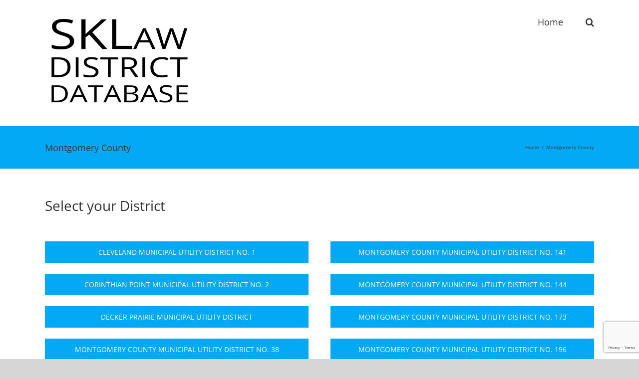

--- FILE ---
content_type: text/html; charset=utf-8
request_url: https://www.google.com/recaptcha/api2/anchor?ar=1&k=6LfFr8cUAAAAAMsn052Xo5S60wF01vkYevo9FcEW&co=aHR0cHM6Ly93d3cuc2tsYXdkaXN0cmljdGRhdGEub3JnOjQ0Mw..&hl=en&v=PoyoqOPhxBO7pBk68S4YbpHZ&size=invisible&anchor-ms=20000&execute-ms=30000&cb=6rgcxsz0u1ix
body_size: 48650
content:
<!DOCTYPE HTML><html dir="ltr" lang="en"><head><meta http-equiv="Content-Type" content="text/html; charset=UTF-8">
<meta http-equiv="X-UA-Compatible" content="IE=edge">
<title>reCAPTCHA</title>
<style type="text/css">
/* cyrillic-ext */
@font-face {
  font-family: 'Roboto';
  font-style: normal;
  font-weight: 400;
  font-stretch: 100%;
  src: url(//fonts.gstatic.com/s/roboto/v48/KFO7CnqEu92Fr1ME7kSn66aGLdTylUAMa3GUBHMdazTgWw.woff2) format('woff2');
  unicode-range: U+0460-052F, U+1C80-1C8A, U+20B4, U+2DE0-2DFF, U+A640-A69F, U+FE2E-FE2F;
}
/* cyrillic */
@font-face {
  font-family: 'Roboto';
  font-style: normal;
  font-weight: 400;
  font-stretch: 100%;
  src: url(//fonts.gstatic.com/s/roboto/v48/KFO7CnqEu92Fr1ME7kSn66aGLdTylUAMa3iUBHMdazTgWw.woff2) format('woff2');
  unicode-range: U+0301, U+0400-045F, U+0490-0491, U+04B0-04B1, U+2116;
}
/* greek-ext */
@font-face {
  font-family: 'Roboto';
  font-style: normal;
  font-weight: 400;
  font-stretch: 100%;
  src: url(//fonts.gstatic.com/s/roboto/v48/KFO7CnqEu92Fr1ME7kSn66aGLdTylUAMa3CUBHMdazTgWw.woff2) format('woff2');
  unicode-range: U+1F00-1FFF;
}
/* greek */
@font-face {
  font-family: 'Roboto';
  font-style: normal;
  font-weight: 400;
  font-stretch: 100%;
  src: url(//fonts.gstatic.com/s/roboto/v48/KFO7CnqEu92Fr1ME7kSn66aGLdTylUAMa3-UBHMdazTgWw.woff2) format('woff2');
  unicode-range: U+0370-0377, U+037A-037F, U+0384-038A, U+038C, U+038E-03A1, U+03A3-03FF;
}
/* math */
@font-face {
  font-family: 'Roboto';
  font-style: normal;
  font-weight: 400;
  font-stretch: 100%;
  src: url(//fonts.gstatic.com/s/roboto/v48/KFO7CnqEu92Fr1ME7kSn66aGLdTylUAMawCUBHMdazTgWw.woff2) format('woff2');
  unicode-range: U+0302-0303, U+0305, U+0307-0308, U+0310, U+0312, U+0315, U+031A, U+0326-0327, U+032C, U+032F-0330, U+0332-0333, U+0338, U+033A, U+0346, U+034D, U+0391-03A1, U+03A3-03A9, U+03B1-03C9, U+03D1, U+03D5-03D6, U+03F0-03F1, U+03F4-03F5, U+2016-2017, U+2034-2038, U+203C, U+2040, U+2043, U+2047, U+2050, U+2057, U+205F, U+2070-2071, U+2074-208E, U+2090-209C, U+20D0-20DC, U+20E1, U+20E5-20EF, U+2100-2112, U+2114-2115, U+2117-2121, U+2123-214F, U+2190, U+2192, U+2194-21AE, U+21B0-21E5, U+21F1-21F2, U+21F4-2211, U+2213-2214, U+2216-22FF, U+2308-230B, U+2310, U+2319, U+231C-2321, U+2336-237A, U+237C, U+2395, U+239B-23B7, U+23D0, U+23DC-23E1, U+2474-2475, U+25AF, U+25B3, U+25B7, U+25BD, U+25C1, U+25CA, U+25CC, U+25FB, U+266D-266F, U+27C0-27FF, U+2900-2AFF, U+2B0E-2B11, U+2B30-2B4C, U+2BFE, U+3030, U+FF5B, U+FF5D, U+1D400-1D7FF, U+1EE00-1EEFF;
}
/* symbols */
@font-face {
  font-family: 'Roboto';
  font-style: normal;
  font-weight: 400;
  font-stretch: 100%;
  src: url(//fonts.gstatic.com/s/roboto/v48/KFO7CnqEu92Fr1ME7kSn66aGLdTylUAMaxKUBHMdazTgWw.woff2) format('woff2');
  unicode-range: U+0001-000C, U+000E-001F, U+007F-009F, U+20DD-20E0, U+20E2-20E4, U+2150-218F, U+2190, U+2192, U+2194-2199, U+21AF, U+21E6-21F0, U+21F3, U+2218-2219, U+2299, U+22C4-22C6, U+2300-243F, U+2440-244A, U+2460-24FF, U+25A0-27BF, U+2800-28FF, U+2921-2922, U+2981, U+29BF, U+29EB, U+2B00-2BFF, U+4DC0-4DFF, U+FFF9-FFFB, U+10140-1018E, U+10190-1019C, U+101A0, U+101D0-101FD, U+102E0-102FB, U+10E60-10E7E, U+1D2C0-1D2D3, U+1D2E0-1D37F, U+1F000-1F0FF, U+1F100-1F1AD, U+1F1E6-1F1FF, U+1F30D-1F30F, U+1F315, U+1F31C, U+1F31E, U+1F320-1F32C, U+1F336, U+1F378, U+1F37D, U+1F382, U+1F393-1F39F, U+1F3A7-1F3A8, U+1F3AC-1F3AF, U+1F3C2, U+1F3C4-1F3C6, U+1F3CA-1F3CE, U+1F3D4-1F3E0, U+1F3ED, U+1F3F1-1F3F3, U+1F3F5-1F3F7, U+1F408, U+1F415, U+1F41F, U+1F426, U+1F43F, U+1F441-1F442, U+1F444, U+1F446-1F449, U+1F44C-1F44E, U+1F453, U+1F46A, U+1F47D, U+1F4A3, U+1F4B0, U+1F4B3, U+1F4B9, U+1F4BB, U+1F4BF, U+1F4C8-1F4CB, U+1F4D6, U+1F4DA, U+1F4DF, U+1F4E3-1F4E6, U+1F4EA-1F4ED, U+1F4F7, U+1F4F9-1F4FB, U+1F4FD-1F4FE, U+1F503, U+1F507-1F50B, U+1F50D, U+1F512-1F513, U+1F53E-1F54A, U+1F54F-1F5FA, U+1F610, U+1F650-1F67F, U+1F687, U+1F68D, U+1F691, U+1F694, U+1F698, U+1F6AD, U+1F6B2, U+1F6B9-1F6BA, U+1F6BC, U+1F6C6-1F6CF, U+1F6D3-1F6D7, U+1F6E0-1F6EA, U+1F6F0-1F6F3, U+1F6F7-1F6FC, U+1F700-1F7FF, U+1F800-1F80B, U+1F810-1F847, U+1F850-1F859, U+1F860-1F887, U+1F890-1F8AD, U+1F8B0-1F8BB, U+1F8C0-1F8C1, U+1F900-1F90B, U+1F93B, U+1F946, U+1F984, U+1F996, U+1F9E9, U+1FA00-1FA6F, U+1FA70-1FA7C, U+1FA80-1FA89, U+1FA8F-1FAC6, U+1FACE-1FADC, U+1FADF-1FAE9, U+1FAF0-1FAF8, U+1FB00-1FBFF;
}
/* vietnamese */
@font-face {
  font-family: 'Roboto';
  font-style: normal;
  font-weight: 400;
  font-stretch: 100%;
  src: url(//fonts.gstatic.com/s/roboto/v48/KFO7CnqEu92Fr1ME7kSn66aGLdTylUAMa3OUBHMdazTgWw.woff2) format('woff2');
  unicode-range: U+0102-0103, U+0110-0111, U+0128-0129, U+0168-0169, U+01A0-01A1, U+01AF-01B0, U+0300-0301, U+0303-0304, U+0308-0309, U+0323, U+0329, U+1EA0-1EF9, U+20AB;
}
/* latin-ext */
@font-face {
  font-family: 'Roboto';
  font-style: normal;
  font-weight: 400;
  font-stretch: 100%;
  src: url(//fonts.gstatic.com/s/roboto/v48/KFO7CnqEu92Fr1ME7kSn66aGLdTylUAMa3KUBHMdazTgWw.woff2) format('woff2');
  unicode-range: U+0100-02BA, U+02BD-02C5, U+02C7-02CC, U+02CE-02D7, U+02DD-02FF, U+0304, U+0308, U+0329, U+1D00-1DBF, U+1E00-1E9F, U+1EF2-1EFF, U+2020, U+20A0-20AB, U+20AD-20C0, U+2113, U+2C60-2C7F, U+A720-A7FF;
}
/* latin */
@font-face {
  font-family: 'Roboto';
  font-style: normal;
  font-weight: 400;
  font-stretch: 100%;
  src: url(//fonts.gstatic.com/s/roboto/v48/KFO7CnqEu92Fr1ME7kSn66aGLdTylUAMa3yUBHMdazQ.woff2) format('woff2');
  unicode-range: U+0000-00FF, U+0131, U+0152-0153, U+02BB-02BC, U+02C6, U+02DA, U+02DC, U+0304, U+0308, U+0329, U+2000-206F, U+20AC, U+2122, U+2191, U+2193, U+2212, U+2215, U+FEFF, U+FFFD;
}
/* cyrillic-ext */
@font-face {
  font-family: 'Roboto';
  font-style: normal;
  font-weight: 500;
  font-stretch: 100%;
  src: url(//fonts.gstatic.com/s/roboto/v48/KFO7CnqEu92Fr1ME7kSn66aGLdTylUAMa3GUBHMdazTgWw.woff2) format('woff2');
  unicode-range: U+0460-052F, U+1C80-1C8A, U+20B4, U+2DE0-2DFF, U+A640-A69F, U+FE2E-FE2F;
}
/* cyrillic */
@font-face {
  font-family: 'Roboto';
  font-style: normal;
  font-weight: 500;
  font-stretch: 100%;
  src: url(//fonts.gstatic.com/s/roboto/v48/KFO7CnqEu92Fr1ME7kSn66aGLdTylUAMa3iUBHMdazTgWw.woff2) format('woff2');
  unicode-range: U+0301, U+0400-045F, U+0490-0491, U+04B0-04B1, U+2116;
}
/* greek-ext */
@font-face {
  font-family: 'Roboto';
  font-style: normal;
  font-weight: 500;
  font-stretch: 100%;
  src: url(//fonts.gstatic.com/s/roboto/v48/KFO7CnqEu92Fr1ME7kSn66aGLdTylUAMa3CUBHMdazTgWw.woff2) format('woff2');
  unicode-range: U+1F00-1FFF;
}
/* greek */
@font-face {
  font-family: 'Roboto';
  font-style: normal;
  font-weight: 500;
  font-stretch: 100%;
  src: url(//fonts.gstatic.com/s/roboto/v48/KFO7CnqEu92Fr1ME7kSn66aGLdTylUAMa3-UBHMdazTgWw.woff2) format('woff2');
  unicode-range: U+0370-0377, U+037A-037F, U+0384-038A, U+038C, U+038E-03A1, U+03A3-03FF;
}
/* math */
@font-face {
  font-family: 'Roboto';
  font-style: normal;
  font-weight: 500;
  font-stretch: 100%;
  src: url(//fonts.gstatic.com/s/roboto/v48/KFO7CnqEu92Fr1ME7kSn66aGLdTylUAMawCUBHMdazTgWw.woff2) format('woff2');
  unicode-range: U+0302-0303, U+0305, U+0307-0308, U+0310, U+0312, U+0315, U+031A, U+0326-0327, U+032C, U+032F-0330, U+0332-0333, U+0338, U+033A, U+0346, U+034D, U+0391-03A1, U+03A3-03A9, U+03B1-03C9, U+03D1, U+03D5-03D6, U+03F0-03F1, U+03F4-03F5, U+2016-2017, U+2034-2038, U+203C, U+2040, U+2043, U+2047, U+2050, U+2057, U+205F, U+2070-2071, U+2074-208E, U+2090-209C, U+20D0-20DC, U+20E1, U+20E5-20EF, U+2100-2112, U+2114-2115, U+2117-2121, U+2123-214F, U+2190, U+2192, U+2194-21AE, U+21B0-21E5, U+21F1-21F2, U+21F4-2211, U+2213-2214, U+2216-22FF, U+2308-230B, U+2310, U+2319, U+231C-2321, U+2336-237A, U+237C, U+2395, U+239B-23B7, U+23D0, U+23DC-23E1, U+2474-2475, U+25AF, U+25B3, U+25B7, U+25BD, U+25C1, U+25CA, U+25CC, U+25FB, U+266D-266F, U+27C0-27FF, U+2900-2AFF, U+2B0E-2B11, U+2B30-2B4C, U+2BFE, U+3030, U+FF5B, U+FF5D, U+1D400-1D7FF, U+1EE00-1EEFF;
}
/* symbols */
@font-face {
  font-family: 'Roboto';
  font-style: normal;
  font-weight: 500;
  font-stretch: 100%;
  src: url(//fonts.gstatic.com/s/roboto/v48/KFO7CnqEu92Fr1ME7kSn66aGLdTylUAMaxKUBHMdazTgWw.woff2) format('woff2');
  unicode-range: U+0001-000C, U+000E-001F, U+007F-009F, U+20DD-20E0, U+20E2-20E4, U+2150-218F, U+2190, U+2192, U+2194-2199, U+21AF, U+21E6-21F0, U+21F3, U+2218-2219, U+2299, U+22C4-22C6, U+2300-243F, U+2440-244A, U+2460-24FF, U+25A0-27BF, U+2800-28FF, U+2921-2922, U+2981, U+29BF, U+29EB, U+2B00-2BFF, U+4DC0-4DFF, U+FFF9-FFFB, U+10140-1018E, U+10190-1019C, U+101A0, U+101D0-101FD, U+102E0-102FB, U+10E60-10E7E, U+1D2C0-1D2D3, U+1D2E0-1D37F, U+1F000-1F0FF, U+1F100-1F1AD, U+1F1E6-1F1FF, U+1F30D-1F30F, U+1F315, U+1F31C, U+1F31E, U+1F320-1F32C, U+1F336, U+1F378, U+1F37D, U+1F382, U+1F393-1F39F, U+1F3A7-1F3A8, U+1F3AC-1F3AF, U+1F3C2, U+1F3C4-1F3C6, U+1F3CA-1F3CE, U+1F3D4-1F3E0, U+1F3ED, U+1F3F1-1F3F3, U+1F3F5-1F3F7, U+1F408, U+1F415, U+1F41F, U+1F426, U+1F43F, U+1F441-1F442, U+1F444, U+1F446-1F449, U+1F44C-1F44E, U+1F453, U+1F46A, U+1F47D, U+1F4A3, U+1F4B0, U+1F4B3, U+1F4B9, U+1F4BB, U+1F4BF, U+1F4C8-1F4CB, U+1F4D6, U+1F4DA, U+1F4DF, U+1F4E3-1F4E6, U+1F4EA-1F4ED, U+1F4F7, U+1F4F9-1F4FB, U+1F4FD-1F4FE, U+1F503, U+1F507-1F50B, U+1F50D, U+1F512-1F513, U+1F53E-1F54A, U+1F54F-1F5FA, U+1F610, U+1F650-1F67F, U+1F687, U+1F68D, U+1F691, U+1F694, U+1F698, U+1F6AD, U+1F6B2, U+1F6B9-1F6BA, U+1F6BC, U+1F6C6-1F6CF, U+1F6D3-1F6D7, U+1F6E0-1F6EA, U+1F6F0-1F6F3, U+1F6F7-1F6FC, U+1F700-1F7FF, U+1F800-1F80B, U+1F810-1F847, U+1F850-1F859, U+1F860-1F887, U+1F890-1F8AD, U+1F8B0-1F8BB, U+1F8C0-1F8C1, U+1F900-1F90B, U+1F93B, U+1F946, U+1F984, U+1F996, U+1F9E9, U+1FA00-1FA6F, U+1FA70-1FA7C, U+1FA80-1FA89, U+1FA8F-1FAC6, U+1FACE-1FADC, U+1FADF-1FAE9, U+1FAF0-1FAF8, U+1FB00-1FBFF;
}
/* vietnamese */
@font-face {
  font-family: 'Roboto';
  font-style: normal;
  font-weight: 500;
  font-stretch: 100%;
  src: url(//fonts.gstatic.com/s/roboto/v48/KFO7CnqEu92Fr1ME7kSn66aGLdTylUAMa3OUBHMdazTgWw.woff2) format('woff2');
  unicode-range: U+0102-0103, U+0110-0111, U+0128-0129, U+0168-0169, U+01A0-01A1, U+01AF-01B0, U+0300-0301, U+0303-0304, U+0308-0309, U+0323, U+0329, U+1EA0-1EF9, U+20AB;
}
/* latin-ext */
@font-face {
  font-family: 'Roboto';
  font-style: normal;
  font-weight: 500;
  font-stretch: 100%;
  src: url(//fonts.gstatic.com/s/roboto/v48/KFO7CnqEu92Fr1ME7kSn66aGLdTylUAMa3KUBHMdazTgWw.woff2) format('woff2');
  unicode-range: U+0100-02BA, U+02BD-02C5, U+02C7-02CC, U+02CE-02D7, U+02DD-02FF, U+0304, U+0308, U+0329, U+1D00-1DBF, U+1E00-1E9F, U+1EF2-1EFF, U+2020, U+20A0-20AB, U+20AD-20C0, U+2113, U+2C60-2C7F, U+A720-A7FF;
}
/* latin */
@font-face {
  font-family: 'Roboto';
  font-style: normal;
  font-weight: 500;
  font-stretch: 100%;
  src: url(//fonts.gstatic.com/s/roboto/v48/KFO7CnqEu92Fr1ME7kSn66aGLdTylUAMa3yUBHMdazQ.woff2) format('woff2');
  unicode-range: U+0000-00FF, U+0131, U+0152-0153, U+02BB-02BC, U+02C6, U+02DA, U+02DC, U+0304, U+0308, U+0329, U+2000-206F, U+20AC, U+2122, U+2191, U+2193, U+2212, U+2215, U+FEFF, U+FFFD;
}
/* cyrillic-ext */
@font-face {
  font-family: 'Roboto';
  font-style: normal;
  font-weight: 900;
  font-stretch: 100%;
  src: url(//fonts.gstatic.com/s/roboto/v48/KFO7CnqEu92Fr1ME7kSn66aGLdTylUAMa3GUBHMdazTgWw.woff2) format('woff2');
  unicode-range: U+0460-052F, U+1C80-1C8A, U+20B4, U+2DE0-2DFF, U+A640-A69F, U+FE2E-FE2F;
}
/* cyrillic */
@font-face {
  font-family: 'Roboto';
  font-style: normal;
  font-weight: 900;
  font-stretch: 100%;
  src: url(//fonts.gstatic.com/s/roboto/v48/KFO7CnqEu92Fr1ME7kSn66aGLdTylUAMa3iUBHMdazTgWw.woff2) format('woff2');
  unicode-range: U+0301, U+0400-045F, U+0490-0491, U+04B0-04B1, U+2116;
}
/* greek-ext */
@font-face {
  font-family: 'Roboto';
  font-style: normal;
  font-weight: 900;
  font-stretch: 100%;
  src: url(//fonts.gstatic.com/s/roboto/v48/KFO7CnqEu92Fr1ME7kSn66aGLdTylUAMa3CUBHMdazTgWw.woff2) format('woff2');
  unicode-range: U+1F00-1FFF;
}
/* greek */
@font-face {
  font-family: 'Roboto';
  font-style: normal;
  font-weight: 900;
  font-stretch: 100%;
  src: url(//fonts.gstatic.com/s/roboto/v48/KFO7CnqEu92Fr1ME7kSn66aGLdTylUAMa3-UBHMdazTgWw.woff2) format('woff2');
  unicode-range: U+0370-0377, U+037A-037F, U+0384-038A, U+038C, U+038E-03A1, U+03A3-03FF;
}
/* math */
@font-face {
  font-family: 'Roboto';
  font-style: normal;
  font-weight: 900;
  font-stretch: 100%;
  src: url(//fonts.gstatic.com/s/roboto/v48/KFO7CnqEu92Fr1ME7kSn66aGLdTylUAMawCUBHMdazTgWw.woff2) format('woff2');
  unicode-range: U+0302-0303, U+0305, U+0307-0308, U+0310, U+0312, U+0315, U+031A, U+0326-0327, U+032C, U+032F-0330, U+0332-0333, U+0338, U+033A, U+0346, U+034D, U+0391-03A1, U+03A3-03A9, U+03B1-03C9, U+03D1, U+03D5-03D6, U+03F0-03F1, U+03F4-03F5, U+2016-2017, U+2034-2038, U+203C, U+2040, U+2043, U+2047, U+2050, U+2057, U+205F, U+2070-2071, U+2074-208E, U+2090-209C, U+20D0-20DC, U+20E1, U+20E5-20EF, U+2100-2112, U+2114-2115, U+2117-2121, U+2123-214F, U+2190, U+2192, U+2194-21AE, U+21B0-21E5, U+21F1-21F2, U+21F4-2211, U+2213-2214, U+2216-22FF, U+2308-230B, U+2310, U+2319, U+231C-2321, U+2336-237A, U+237C, U+2395, U+239B-23B7, U+23D0, U+23DC-23E1, U+2474-2475, U+25AF, U+25B3, U+25B7, U+25BD, U+25C1, U+25CA, U+25CC, U+25FB, U+266D-266F, U+27C0-27FF, U+2900-2AFF, U+2B0E-2B11, U+2B30-2B4C, U+2BFE, U+3030, U+FF5B, U+FF5D, U+1D400-1D7FF, U+1EE00-1EEFF;
}
/* symbols */
@font-face {
  font-family: 'Roboto';
  font-style: normal;
  font-weight: 900;
  font-stretch: 100%;
  src: url(//fonts.gstatic.com/s/roboto/v48/KFO7CnqEu92Fr1ME7kSn66aGLdTylUAMaxKUBHMdazTgWw.woff2) format('woff2');
  unicode-range: U+0001-000C, U+000E-001F, U+007F-009F, U+20DD-20E0, U+20E2-20E4, U+2150-218F, U+2190, U+2192, U+2194-2199, U+21AF, U+21E6-21F0, U+21F3, U+2218-2219, U+2299, U+22C4-22C6, U+2300-243F, U+2440-244A, U+2460-24FF, U+25A0-27BF, U+2800-28FF, U+2921-2922, U+2981, U+29BF, U+29EB, U+2B00-2BFF, U+4DC0-4DFF, U+FFF9-FFFB, U+10140-1018E, U+10190-1019C, U+101A0, U+101D0-101FD, U+102E0-102FB, U+10E60-10E7E, U+1D2C0-1D2D3, U+1D2E0-1D37F, U+1F000-1F0FF, U+1F100-1F1AD, U+1F1E6-1F1FF, U+1F30D-1F30F, U+1F315, U+1F31C, U+1F31E, U+1F320-1F32C, U+1F336, U+1F378, U+1F37D, U+1F382, U+1F393-1F39F, U+1F3A7-1F3A8, U+1F3AC-1F3AF, U+1F3C2, U+1F3C4-1F3C6, U+1F3CA-1F3CE, U+1F3D4-1F3E0, U+1F3ED, U+1F3F1-1F3F3, U+1F3F5-1F3F7, U+1F408, U+1F415, U+1F41F, U+1F426, U+1F43F, U+1F441-1F442, U+1F444, U+1F446-1F449, U+1F44C-1F44E, U+1F453, U+1F46A, U+1F47D, U+1F4A3, U+1F4B0, U+1F4B3, U+1F4B9, U+1F4BB, U+1F4BF, U+1F4C8-1F4CB, U+1F4D6, U+1F4DA, U+1F4DF, U+1F4E3-1F4E6, U+1F4EA-1F4ED, U+1F4F7, U+1F4F9-1F4FB, U+1F4FD-1F4FE, U+1F503, U+1F507-1F50B, U+1F50D, U+1F512-1F513, U+1F53E-1F54A, U+1F54F-1F5FA, U+1F610, U+1F650-1F67F, U+1F687, U+1F68D, U+1F691, U+1F694, U+1F698, U+1F6AD, U+1F6B2, U+1F6B9-1F6BA, U+1F6BC, U+1F6C6-1F6CF, U+1F6D3-1F6D7, U+1F6E0-1F6EA, U+1F6F0-1F6F3, U+1F6F7-1F6FC, U+1F700-1F7FF, U+1F800-1F80B, U+1F810-1F847, U+1F850-1F859, U+1F860-1F887, U+1F890-1F8AD, U+1F8B0-1F8BB, U+1F8C0-1F8C1, U+1F900-1F90B, U+1F93B, U+1F946, U+1F984, U+1F996, U+1F9E9, U+1FA00-1FA6F, U+1FA70-1FA7C, U+1FA80-1FA89, U+1FA8F-1FAC6, U+1FACE-1FADC, U+1FADF-1FAE9, U+1FAF0-1FAF8, U+1FB00-1FBFF;
}
/* vietnamese */
@font-face {
  font-family: 'Roboto';
  font-style: normal;
  font-weight: 900;
  font-stretch: 100%;
  src: url(//fonts.gstatic.com/s/roboto/v48/KFO7CnqEu92Fr1ME7kSn66aGLdTylUAMa3OUBHMdazTgWw.woff2) format('woff2');
  unicode-range: U+0102-0103, U+0110-0111, U+0128-0129, U+0168-0169, U+01A0-01A1, U+01AF-01B0, U+0300-0301, U+0303-0304, U+0308-0309, U+0323, U+0329, U+1EA0-1EF9, U+20AB;
}
/* latin-ext */
@font-face {
  font-family: 'Roboto';
  font-style: normal;
  font-weight: 900;
  font-stretch: 100%;
  src: url(//fonts.gstatic.com/s/roboto/v48/KFO7CnqEu92Fr1ME7kSn66aGLdTylUAMa3KUBHMdazTgWw.woff2) format('woff2');
  unicode-range: U+0100-02BA, U+02BD-02C5, U+02C7-02CC, U+02CE-02D7, U+02DD-02FF, U+0304, U+0308, U+0329, U+1D00-1DBF, U+1E00-1E9F, U+1EF2-1EFF, U+2020, U+20A0-20AB, U+20AD-20C0, U+2113, U+2C60-2C7F, U+A720-A7FF;
}
/* latin */
@font-face {
  font-family: 'Roboto';
  font-style: normal;
  font-weight: 900;
  font-stretch: 100%;
  src: url(//fonts.gstatic.com/s/roboto/v48/KFO7CnqEu92Fr1ME7kSn66aGLdTylUAMa3yUBHMdazQ.woff2) format('woff2');
  unicode-range: U+0000-00FF, U+0131, U+0152-0153, U+02BB-02BC, U+02C6, U+02DA, U+02DC, U+0304, U+0308, U+0329, U+2000-206F, U+20AC, U+2122, U+2191, U+2193, U+2212, U+2215, U+FEFF, U+FFFD;
}

</style>
<link rel="stylesheet" type="text/css" href="https://www.gstatic.com/recaptcha/releases/PoyoqOPhxBO7pBk68S4YbpHZ/styles__ltr.css">
<script nonce="udpWnMo7GSxHju6Ju7JOZw" type="text/javascript">window['__recaptcha_api'] = 'https://www.google.com/recaptcha/api2/';</script>
<script type="text/javascript" src="https://www.gstatic.com/recaptcha/releases/PoyoqOPhxBO7pBk68S4YbpHZ/recaptcha__en.js" nonce="udpWnMo7GSxHju6Ju7JOZw">
      
    </script></head>
<body><div id="rc-anchor-alert" class="rc-anchor-alert"></div>
<input type="hidden" id="recaptcha-token" value="[base64]">
<script type="text/javascript" nonce="udpWnMo7GSxHju6Ju7JOZw">
      recaptcha.anchor.Main.init("[\x22ainput\x22,[\x22bgdata\x22,\x22\x22,\[base64]/[base64]/[base64]/ZyhXLGgpOnEoW04sMjEsbF0sVywwKSxoKSxmYWxzZSxmYWxzZSl9Y2F0Y2goayl7RygzNTgsVyk/[base64]/[base64]/[base64]/[base64]/[base64]/[base64]/[base64]/bmV3IEJbT10oRFswXSk6dz09Mj9uZXcgQltPXShEWzBdLERbMV0pOnc9PTM/bmV3IEJbT10oRFswXSxEWzFdLERbMl0pOnc9PTQ/[base64]/[base64]/[base64]/[base64]/[base64]\\u003d\x22,\[base64]\x22,\x22w5Epw6xkw6LCocOBwq88w4LCkcKHwrXDu8K7EMOQw7oTQXFcVsKpannCvmzChhjDl8KwQlAxwqtHw7UTw73CsTpfw6XCh8K2wrctEMOJwq/DpCU7woR2d0PCkGgLw4xWGCNERyXDmSFbN05Lw5dHw4xzw6HCg8Oaw53DpmjDvCdrw6HClHRWWCTCmcOIeTwLw6l0ZCbCosO3wrjDmHvDmMK+woZiw7TDisOcDMKHw686w5PDucO0QsKrAcKLw6/[base64]/DvFg8w6FzeyVyeQN6w4ZGRiVow6DDsjdMMcOrUcKnBT9RLBLDpsKOwrhDwqLDv34Qwq7CqDZ7LsKVVsKwUnrCqGPDhMKnAcKLwpHDs8OGD8KASsKvOxMYw7N8wp3CszpBS8O+wrA8wrnCp8KMHybDpcOUwrlZEWTClAFHwrbDkV/DusOkKsOGXcOffMOLBCHDkXsbCcKnYsO5wqrDjXB3LMONwrNoBgzCm8OxwpbDk8O9FlFjwrzCgE/Dtj4Xw5Ykw7F9wqnCkhgkw54OwqF3w6TCjsKywoFdGwReIH0SL2TCt23CsMOEwqBYw6BVBcO1wq1/SDJiw4EKw6LDj8K2wpRPDmLDr8KUNcObY8Kdw6DCmMO5FG/DtS0WEMKFbsO9wrbCuncIFjgqFcOFR8KtO8Kswptmwo/CqsKRIRjCtMKXwotHwoILw7rCqnoIw7sSTxs8w7nCnF0nLGcbw7HDrVYJa2/Dl8OmRyjDhMOqwoAtw5VVcMOffCNJbMOYA1dCw5VmwrQOw6DDlcOkwpMHKSt/[base64]/DnsOUw4fDgcKaScOXFcO/w4ZEwo0WHHhXa8O+K8OHwpsfQ05sPUY/asKnD2l0cAzDh8KDwo8gwo4KLhfDvMOKRcOJFMKpw4fDq8KPHAhCw7TCuytWwo1PPMKGTsKgwo3CpmPCv8OVTcK6wqFkdx/Ds8O3w6Z/[base64]/DoixfR3TCjmPCj8KPwqPDh8ODw557c0DDuMKPw6zDimM5woE3JMK4w5XDvTXCrQlvF8OSw6IRJwRwWMOxMMKANgbDrjvCsjACw77CqVJYw6/Dsy5+w6vDugkuURQsNETCp8KyNzxkW8KbeC8uwq9zLysUdw9JJ00Ow5/DhsKLwq/Dg0nDlVtAwrk9w7jCi3vDocOfw6MqLgU6H8Ovw73DiW9tw7PCm8K/aXfDn8OKHcKjwoEwwqfDmnoeTz0DJEDCilJnMsOXwqU5w4Rdwq5KwqzCmcOrw4hGZgokA8Ksw5xRUcKvV8O6IyvDkm4Aw7bCtX3DnMKOBWXCocK3wrbCnmwJwqLCmcKxesOUwpjDlVAtKxPDo8Kjw57Cn8OsECV5bBMRR8K5wrfCo8KMwqLCgXLDkgvDmMKAw4/DigtyBcKaOMOwblYMU8OBwpBhwoQRFirCo8O+b2FndcKiw6PCvQhCwqpgIFBgZGjCqz/ClsOhwpTCtMOIBgTCkcKzwpPCgMOpbyVeckHCrcKVMlHCvB5MwqJ7wqgCJH/DoMKdw7BUJDB/OMO4woNMIMKBwplHGUwmG2jDrQQxW8OYw7Z4wojCiiDCg8O8wrtnasKISWd7A3g9wrnDjMKAXcKXwpDDg2RlW0bDnG8QwpEzw4LCrX4ddShPw5zCsj0DKE8jIsKgLcOTw5Rmw6vDoiPCoztPw5HCmj05w4DDmwcKaMOHwrdPw4TDmcOEwobCj8OUEMO/w4jDlH8sw5JPwpRMAcKeOMK4wrU5aMOnwoo8w5AxHsOLw7AIPjXDtcOywo47wo04Y8OlOMO0wqvDjcO9ZhJzQQDCtx/CvxXDksKlU8K6wrvCmcOkNwIpHBfCvCQGJSlWCsKyw60wwowdQ0UOGMOnwqUAdcOWwr1VbMOIw7Apw5PCjQnCgyh7PcKZwqbCvMKUw4/DocOPw4DDosK2w4/CqcKiw6Rww5lFAMOGRMKEw65sw4bCii98BW0rB8OUARh2S8KwHwvDgwNOUn4HwoXCssOAw7DCnMK0QMOQUMK6WUVEw6ZYwr7Cq0MUWcKoa0/[base64]/[base64]/DuMKNWcKdOFcjTlRVOlXDnsKLw7MAwrJlIiU0w6LCp8K6wpPDqcO0w7PCrCwvBcOnICHDtFZYw4/Cs8OqYMOowp3Dry7DpcKvwqYlGcO/woHCssOsYylPYMORw4PDoXEOfR9yw57Dj8ONw68se27DrcKPw7zCu8KtwoXCr2w1w7VCwq3CgALCrsOOWl1zIUcVw61oRcKRw6wpW2rDm8OPwp7DjH94QsKWe8Ocw6ICw7o0DMK7OWjDvgIpesOmw4pWwrQNYiV2w4Ivb0/DsznDmcKbw750E8K6bVjDpcOsw4XDpz7CtsOWw7LDtsOqY8ORAVHCtsKPw6XCgl0pR2bDs0zDriTCrcOjcQZsfcKpLMKJE3MoXwcqw7N1Sg7Cn2x2BnNhGMORXDzCv8OrwrfDuwInIMOTYSTCggbDsMKAJXR1wptvK13Cl3g/[base64]/PmoKwrDCo8KVPlxtX8O+PcKPwqLCpD3ChiAfLFtfwp7CgRrCoHXDk1BOBRxWw6zCu1LDt8OBw5A1w6dQXHttwq0XO1hYPMOlw7ggw6o/w69qwofDp8OLwojDqxrDtTjDv8KMNGxwWyHCocO8wrzCuGDCozBPRDLCjMKobcO4wrF7bsKvwqjDpsKqBMOodcKCwr11w5lsw5Ifw7HCkRPDlU8+TsOSw65kw5JKGkhZw58AwpHDicO9w6vDvx45e8OZw6/DqkoSwovCpcO/RsOfUHPCrC/DjRXDtsKLUWTDuMOZXsOkw6hKeCcrQS/[base64]/DoCByAg1nAVnDt8KtIxDCvcOlCcOOBzhePcKVw71PU8KVw6dkw4vCnhrCn8KiZ2XCrj3Dv0fDtMKnw5p0PMKKwqDDq8O/FMOfw5bDncOdwqVGwq/DpsOpND8Cw4rDkiEDaBTCpsOgB8OmASshbMKgGcK0ZHQQw6MeFzvCkhHCqUDCh8KcRsKOD8Kbw6F1eFY3w4lyOcOVWRULeDbCucOIw6J3NnlxwolQwrvCmBPDkcO/wpzDkE44DT0+TEk5w6FHwpFBw6kpG8ObWsO7fsKfV1cKEQ/CqFokWcK3Wx4fw5bCsi14w7HDjG7CqjfChcK8w6HDocOSIsOuXMK6BXXDtELCpMOiw7HDtsKKOQfCu8O9TsK5w5nDrT7DqsKwV8K1F29KRgU3J8K4wqrDsHHCmsOAKsOQw4fCgADDncOewoIjw4Mhw7tTGMKgJgTDh8Oxw7rDi8Onw4UAw7piKkDCjEMFGcKVw7XDqz/DoMOWWsKhcsKpwpMlw7rDgzLCj11AHsO1csOvMxR5EMKpIsOIwpwnacObdizDpMKlw6HDgsKLU1/[base64]/DqxJjEDllw6w4HlNLH8OxwpfDhxUzRCkkw6jDpMK6NBEdEkRDwprDrsKBw6TCi8KBwrYGw5DDpMOrwrBcVMKow57DrsKbwofCgn5mw4jCvMKuZcOmMcK8w77DoMO5V8OjaHYpSBfDozgcw7A4wqzDk1PDuBnCnMO4w7fDoCXDgMO4Yj/DpQwcwqA7LsOtKlzCuHnCpGgXL8OqFmjClEAzwpLCoTs8w6fCjTfDhkRqwod/cCMkwpoSwot5RgzCsH5lJMOrw5EQwoLDhMKuBMOlYMKPw5vDjMONXHc3w5/[base64]/wqrDphhewoheG8OWwr3CgsOUb8OKJsOMXg/CjMKtacOQw7Rgw5NpGW8pecKvw5DCt2bDtXrDrEjDl8KlwoxywqtDwr3CqHt+X3V9w4NiVB3Chh4cZj3CohbChGZtPAUXKn3Cu8OkBMOlasKhw6nCqT/Cg8K3FMOHw4VlKsO1Zn/CoMK9aj5Ja8OONUfDusO+AzzCi8Kiw5zDisOnIcK+McKGSkxmAxbDrsKoOj3Ck8Kfw6/Ct8OHXj3DvjobFsKGHEHCucOSw50tK8KIw5NiCcKjG8Kzw6rDocKfwqDCqsO5w6NXbcKOw7Q9MSw/wprCtsOqHxxbKQ5owpEJw6BsfcKQR8K5w5BOPMKbwrQ4w6d6wojDoDgGw7o5w6YvO2gzwqTCt2xuFcOiw7B6w6ESw6dxS8Ofw4rDtMO0w54+X8OVNQnDoivDsMOTwqzDrFbDomvCmMKPw6bClTXDuC3DpD/[base64]/Cq8O1w7o8woMNw6J7cEtgUjDCuEArwocAw6R/w53DhwHChC/Dr8KUMEpOw5LDkcOqw4DCiiXCm8K5ZMOIw7Jgwps6WREpecOrw4nDi8Opw5nCjcOoG8KEM0jCqkV8wpTCscK5PMOzwp5Awr90BMOzw51nHlDChMOXwrxpQcK7Aj/CscO7RCIxV0kXXUjCpD5PdEjCqsK7FlEoU8OracOxw6fCuGPCqcOGw4MywoXCnR7CmcOyDETCu8KdQ8OTMybDj2LDuBJSwoRjwoxAwq7ClXrDsMKhW3vCkcOqH0/CvhDDk0N7w5vDgQQ1wrwvw7XDgkgpwp9/MMKqA8KKw5rDkyIbw77CgsOBdcO/wp50w6YnwoDCqnkSM0jCv0nCsMKxw7/[base64]/[base64]/DuULDohMywpTDksKBwoNmfMK+w5XDjSTDnxXCg151UMKsw6XChjbCv8O1B8KfPcKZw59swrlTDTxCLnnDqMOkDhPDtcOqwrfCg8OqNBcmScKgw6ECwonCoWV+ah1Lwos0w5EZeWBcVMO6w7h0A33Cj0jCki8bwpbDisKtw4o/w43DqQ5iw6/CpMKsRMOxSmAjYgwow63DrBbDn3k6ZRDDocK4F8KTw70kw4pYOMKWwonDkBvDuQJ4w5QfU8OLWcK6w43Ch1N8wotQVSzDp8KKw5rDmlnDsMOHwqp1w5QQUXPCrGgtUWzCnm/CnMK0HsO3A8KTwofCgMOSwrkrOsKGwr8PUnDDtcK1PjXCiRd7AEXDo8O1w4/DksOzwrciwp/[base64]/e8OFEwHDrMKhwrh5cRLCjcKtQXdjwoEgTcOsw6IXw6XCgyHCqQTClxjDnMOzZsKCwqHDnSnDkcKJwpLDrFR7F8KoDcKLw7zDtFXDmcKkecKbw7XCksKdG1p5wrjDjmLCtj7DtWRHGcOCKH5ZFcOpw5/DusO/Ok3CiDPCiRnCr8KHwqRtwrlmVcOkw5jDisOcw7Ajw5FJAMOQKUJ9woQtbhvDssOXUMO8w4bCsG5MMj3DhAfDhsKWw5nCmMOnwqnDrTUGw7zDlQDCo8Opw740woDCpAIOcsK4DsO2w4XDucO5My/Comdaw4bCo8KXwoxLw4jCkUTDpcKMAjA5dlIwdgthUsOjwo3Dr0dcV8OXw7McOMKWVU7DssOmwoPCi8OKwq9NJXI9BFUyUCVLVsO4w5oRCgXCq8OcCsO3w686cEjDnD/[base64]/[base64]/Drx4JwpN1wrNlOT/ChsKjD8KLwqoXGGR+LRs9LMOHJB1CXg/CoSF/MDlTwqrCgwTCosKfwovDnMOkwoElemjCgMKYw5tOQj3DusKAVAspwp8eIGpdFsOKw5bDqsKQw4BNw7QPUCLCgANrEsKDw5V2TsKAw5pHwoVfbsKSwq4OVyM6w6IkRsKlw4xowr/[base64]/wo7CvTRmbjnDrAQmayA3wr00w7fDp8ONw6MnETg7ODYqwrLDhEPCrUEzNMKOFSHDhsOsTRXDpQLDpsKhTAVxTcKFw5DDiR4/[base64]/w7bCj8KedEPDhcKrGybCsWHCmxLDgzkPw7oow5/DrxJ9w4TDsAZYJgzCuRA9bXDDnBoMw5vCscO4MMOSwrnCtcKiOsKtI8KIw6Ilw4N5worClz/Csw0swojClyp8wrbCsQvDvsOrMcKhRFxGIMOOJBQ9wprChcO8w6N4Y8KERErCoz7DjBXCgcKfCSZod8K5w6fCjgbCssOdw7/Dn0djYX7CgsOTwr3CkcOtwrTCiR9awqfDv8O1wqFrw7AqwpEDQwwTw67DkcOTJRzCgcKhQA3DtRnDlMOxFBN1wqUFw4kdw6tJwojChkEOwocCHsOxw6towrLDlx97TMOVwrLCusODJsOtRgV6bEEkfzTDjsOAQ8O2M8OVw7wvSsK0NsOoNsKOIMOQwpPCowLCnBBQF1/CmcKldy/[base64]/wqopw7vCmcK0KMK/[base64]/CoWQjAMOSw6/ChMKkLBtqwog9worChxMDVG7Cvk4bwqsqwr9GK0d7FMKtw7TCicK/w4Bfw5zDl8KkEA/Ch8O+woofwpLCvn/Cp8O+RRPDmcKRwqBIw55Dw4nCqcKowqJGw5/CsFzCu8OLwqtOa0XCtMK3PHTDklwZUm/CjsOoA8KATMOAw79bBMOFw4d+RzR/[base64]/Du3VawqbDsmdPeG7CkcKxWiV7HsOeCMKOw7xwX1/CisK3YcOzczfDqXnDjcKQw5DClDpiw6hmwqZ2w6PDihXCtMKBMRgIwrw6wpnCjsKowoXCgcO7wpNJwq/[base64]/[base64]/DisO9aMOJwqXClsKZesKNKjogVi/DmMO5d8O4fWhrwo7CjysCY8OQEiAVwpPDi8KKFnTChcOpwok3A8KwMcOhwohMwq08OMO/w68lHjgdYS96Q1/CrcKKUcKaPV7CqcKfCsKeG0xHwpLDu8OBGMOXUjXDmcO7woQEM8Kxw5pHw6AkDDIyPcK9PWjCgl/[base64]/CsFXCjEHDj8ODw7HCmsOMwo/[base64]/DtcOiwqddCk3CpmbCtsOfTCXClMK6w5PDhmLDoEzCuMKhwrBRH8OdasKvw4fCrSDDgAZHwr7ChsKIEMOqwofDm8Olw54lAcO7w5zCo8O/D8K3w4V1YsK/[base64]/DtMOUwr7CgHVLwqPCqCnDuXgERwLCjVN/ZELDjcKyPMKBw48Pw5U/w5sdKRkGDU3CocOMw7LCpkAGw6PCihXDmBnDs8KAw58WD01zRMKNw6/Cg8KBTsOIw79LwpUiwp5AAsKCwp5Nw6BHwqppBcORFAt7cMKUw4E5woHDvcOSwrQAw6XDlV7DrCTDp8OVHlI6McOKbMK2JRUTw6VxwrBSw54BwpgFwojCjgfCgsO4E8KWw6pgw4rCkcKzb8OSwrrDkhFkQzHDgivCjMK/XsOyL8OcZTxPwpc3w67DoGY0wr/DkmtrWMObbDXCrMOuKsKNOHp7S8ONw7cRwqIYw6HChkHDrFw5wocVcnfDncO7w4rDicOxwp85MXkzw41Uw4/[base64]/DsWDDsMKjwoA3wp4xQsKcwqPCk8OAwoBMw4Yfw5DDsxTCmx0SSC3Cl8OUw57CmcKAMMOIw7zDnGvDhMOyaMK7Nmwtw6nCjcOTM38Db8K0cBw0wpU+wo4pwptKVMObNXLCgsKlwrgya8KgLhVvw60Cwr/ChgVDX8OCFhvCicKuaULCocOATzxfwokTw4IBfcKqw5XCmsOCCsOiWRAtw7PDm8Ohw5MMC8KKwooCw7rDoiZ1csKZczDDrMOcbwbDrmLCrBzCj8KwwqbDo8KdViTCkMOZDiU4wp8EIyJZw5InUjjCrEPDnCgLaMO0UcKSwrPDhn/DksKPwo/DtGbCslPDjEnDpsOqw6hMwr9FB2VMKsOOwq3DrCPDusO2w5jCixJAQmlZVWfDnUl6woXDlRBjw4BzD0bClcKTw5vDmsO7b3jCpgrCr8KQEcOvNlwrwqrDscO1woHCvC0/[base64]/CkALCqxMlwq7DtsKYXzhWwplSOcORbMOuw5NyOcOCZl5HanNawoQURFjCixDDosK1fBLDpsKiwpbDuMKpdA0QwqTDj8OSw4vCsH/CqitXfTxDMMK2Q8OfAsO4cMKQwoQZwrjCt8OuccKLPgHCjixYwoxqVMOvwonCocKIwo8Two14EXHCsyHCnSTDu0zCqQJMwrMwAzgzI3p5w5seVsKWwpbDtU3CosO/[base64]/DpcOBwrDCpsO1w6tAwoJMR1DDgCvCqB3CrcO1w43CpCEgdsKmwqLDi3siDzzCmHcNwpI7KsKiXndpRE7Dq1Bzw4VswoHDiDfChkQAwqIBc3nDriHCiMOWwqwFTkHDksOBwqDCnsKiwo1mQcKlIzfDvMOXMThLw4UUex9kaMOqLMKoQm/CijUjeGbCjXVWw6FvPUzDtMOWBsObwq/DqUbCi8Oew57Ck8KXFQEywprDg8O+w7l6wqRVW8OQEsOIMcKmw5Ztw7fDozvCrcKxLwzCr0PCnMKFXhzDpMONTcOLw5LChMOCw6w2wrEHOC/DgMOgOysDwpzCji/CiV3DgXUULTZdwpfDn04mC1jCiVHDsMOaLW5wwrcmChIhL8OYAsKmYFLCvSXClcKqw5Ilw5sHe3gsw70Bw6PCuCDCuGIcOMOZHGUZwr1TYsKLHsOaw6rCkRtuw658w73DmhXComTDs8K4F3HDvQ/ClF1Mw4koXQ3DrMKfwpAvF8O4w5jDlGzDqHXCogRJccO8XsOBV8OnKy43BVFCwpc2wo7Dpi4JHcOOwp/[base64]/wp/[base64]/CuSZwwq/CmH90wq5JYnbDmgbCoMORwoTCo1rDnSvDrR0nKMKewpjDjsKVw7jCgD09w43DlcOQbgnCk8O4w5DCgMOxejEzwq7Cug9XP3FPw7LDnsOWwoTCnEVMClzDkR3Dl8KzRcKcOCVywrDDtMKrVMONwp5Fwqo+w5HCj2PDrTwzPF3Cg8KQJ8Ovw4YswoTCtlvDgUlKw7/[base64]/[base64]/[base64]/Dj8KjI30cwpg0w4pxCcKowrkRZ8OKw6rDkhnDs3jDiz0Gw61kw5TDjRHDlcKBXcO/woXCscK0w4U7NTrDjCp6wq9uwpJSwqpKw79XBcKuGRfClcOtw53DtsKKc2ZvwptLXDl6w6zDuWHCvl8yZsO3NkXDuFfDicKIwozDlSUVw5LCi8OZw64mR8K0wrvDpjzDuFTChjQuwrDDv0/DgWoyL8OOPMKRwqXDnQ3DgBTDg8Kgw6UPwp9XGMOaw7Mdw5MFXcKVwoAsF8O+BGB5QMOaDcO5DiJ4w5oSw6TCgsOswqVjw6rCpDfDsA9Ma07DmhTDtsKDw4Zdwq/Dkz7CihMywp7CusKBw7bCqAwUwrzDiXPCiMKFbsKDw5vDp8KVwoPDqE0+woJ2wp/CisKpAsKgwp7CsD4+JVBuVMKRwplLXAsfwohHQ8KQw7XCssObMgXDjcOtc8K4ecKUM2Ugw5PCqcKdUl3CjsKICmDCjcKybcK6wrclIhHCm8KgwpbDv8O1dMKVw6c2w758BgkuHWRawrvClsOoawFYM8OXwo3CgcOOw6Q4wo/DvH0wGsKqw4M7JxXCvMKqw4vDjnvDpyXDkMKGw6ZXARxow4ATw6zDjsKdw5xbwpbCkQE4wpzDnsObJEVswqJnw7QwwqQpwroPCsOqwo45fVdkKFTCu1kRLlc5wrPCn0B/LUvDgRLCucKTDMO1EWDChWRRBcKowqzCqQwRw7bCnx7CscOzW8KYPHglVsKLwrUmw5AwQsONcMONFSnDt8Kpamkiwp3CmkdrM8OWwqrCtMO1w4rDtMOxw60Iw4USwoMMw692w7/DqWpuwpIoKgrCssO2TMOawq9Ww73DljAjw7Vtw6fCqkTDkjvCmMOewqR7I8O5HsK+HATChMOQTsKsw51Nw4HCkzdMwqwhCm/Dkw5Uw7QRGUdzGk3Cs8KBw73Dv8OBeHFqwr7CjhBjbMO2Qxh4w41gwoPCjkvCuU7DiWDCssO7wrtQw6wVwpHCkcOlS8O0azTCscKAwpkbw55mw7tSwqFpw6kpwpJmw7s6a3p1w7piLzUOQRPDq2cow4PDucOkwr/CkMKgF8KGHMOtw74SwrBjdzXChzxMEW8BwpPDpVEdw73DjsKCw6MtBBBbwpPDqcOnQmrCp8KRBMK5cn7DpmtHAwrCnsKoVXoje8KzbDDCsMKvFcOQYy/[base64]/wqEPAB3CpcKyJQVqYw0EFsOHTMOaPmRgZcOpw4rDhGt1w6sDH0vDv2Vcw7nCtHrDsMKuFjVFw5/CmH9RwpvCpCREbWHDpzTCjF7ClMKRwqDDo8OGf2TDjDDDicODGC5Nw5LCmnZfwrYeW8K4MMO3ZRZgwqJAcsKHU1wTwrF5wqvDqMKDIcOLTCzCvgzCnHHDrG3DsMOMw7fDi8KFwqNEO8OzOnhVPww5JgrDjVnCnwrDilDCkSZZMMKSB8OCwqzCjR/Di0TDpcKlHybDqMKjAcOVwrTDncOjXMOZKsO1w6YLZhpxw7PDlSTClMK3w7/DjG7CqGLClhxkw7zCpMOswo0WYcOSwrfCsDfDgsOMMwXDlsOCwrojBwtfDsKOHE1/w5N4Y8O4w5HCuMK1B8K+w7vDhsK/[base64]/QADCqUdwwpUrFcOjwqjCoVt8HDnCp8K/PsOuKip1w47Crw/CoEpDwqlFw7/[base64]/CgsKBfWoVwpkcd3rCkVDDnzzCkcK4Fwpuwp3Dvm7CisOZw6HDkMONLCQsLMOswrzCug/Dt8KjLmFgw54Mw53Dm13CrxlgC8Ovw5bCqcOmHBvDv8KABhnDp8OQZQrCjcOrYVHCsUs0DsKzZMKBwrHDkMKfw57CmlvDhMKhwqV0Q8O3wqtswqHCmFnCkynDj8KzERTCoiLCrcOrImrDgMO5w6vCiklcZMOQXgjDhMKqZsOTXcKIw5E2wqdcwp/DjsKhwrTCgcKzwpQCw4zDisOuwq3DmjTDigZ2XxdiNmlTwpULesK4w75tw7vDglgIUEbDlnJSwqcgwpdmw6HDvjXCgnkTw6LCqFYBwoDDgizDvGVewoxuw6cBw7clZm/CnMKWdMO/[base64]/Cj8ONwr53EivCpGPDr8KaZ8ODw4Y3w5UMw7bCjsOfwpspeBbCiEBUVj1ewqzDm8K7KMOUwpzCtTx1wpMJOxvDjsOiUsOKAMKqaMKvw7LClkl3w6/[base64]/Cix7ClSjDs8O+AWPDn8OZV2TDhcKlw7ZmwofCiDBwwobCm2bCrj/Dn8OYw5/Do0wiwrjDrsKOwqrCgXTCsMKnwr7Dp8O1M8OPJCsTR8OcHRUCE2Ugw4Ehw7vDmgHCu17DocOKGSbDpgnCnMOqM8Kiw5bClsKow7A0w4XDjXrCk2wTZmcvw7/DqTjDqMOSw5nCrMKqe8O+w582FQBWwocgQVx0VGVcQMOcZAjDkcKXNRcOwosDw7bDjMK2ScKgTh3CjhNlw7IOaF7CmHoldMO/woXDt2vCund6A8O1XExbw5DDjyYkw7grCMKQwpnCmsOmBsORw5jChXjCpWBSw4VPwpTDlsOXwoJqAMKgw7nDjcONw64XIsKDeMOSB2bCpBHCgMKHw55pZ8OzP8OzwrYhAcOawo7CgVU/wrzDswvDhVgQSx0PwqNyT8KUw4TDiHzDvMK3wo7DqSgMMMOeQsK1M3HDoGXCix03DBzDnFBJasOcDATDhMOpwrtpPH3CpHXDjxLCusOzM8KFOsKow53DvcOCw7gGLkJNwpfCk8OZIsK/DUUXw7guw4fDryY+w6vCocOAwqjCl8Oww48sUEd1LsKWBMK+wo/[base64]/DiyrClCUXwovDusKSw6sxwp3CkWlIJMOUeWUSwoc9NcKoYSnCtMKUfgXDkVwlw5NCYMK8dcO2w40/fcKcCwXDnQ9Pw6USwrNvCRVUDMKRV8Kywq9KUsOVS8OCTHs7w7fDtxzDvMOMw4xGczgkaDoIw4XDn8O2w43DhMOPVGHDmmRQdsKIw6IQfMObw4XCkxJqw5TCj8KCEgJQwqU+d8O2KcK/w4MEbWnDr0sfWMKrW1PCncKKCMKfYljDkGrDrcOsUiUyw45hwpzCmi/CpDbCgzHCm8OIwqvCkcKdPcO/w6BtFsObw6A+wptLQ8OCPy7CqQANw5DDrMK7wrDDunnDmA7CiypNL8OjPMKkEwXDvsONw5Rww5QmRRXCngvClcKTwpzCoMKswrfDpMKlwpDCjyrDij9dGijCvydUw4jDlMOsVGg0Vi5Fw4fCqMOrw7YfYcOWesOGDFgawq/[base64]/DsQDDm3PClMKMYMOFwrx4w7PCrgrCpX/Dg8O/PHHDn8KzAcKQw6HCmVZhNSzCq8O9RwPCqFhBwr/DpsKLUmHDn8KdwoIDwqAcPMK6LMKmeXvCpCjCiyA4w5xeZG/CocKXw4vCmcOMw7/CisOSw54qwrZgwpvCuMK0woTCgsOxwph2w6rCmxvDnlF6w43DrMKmw7PDhcOowqzDm8KyVWbCv8K2X2NVNMK2BcOyA0/CisKJw61dw7vCtcOOwo3Dth1eDMKrOMKgwqjCvcKJawzCuRNBw6TDnMKywrLCnsKTwog8w4YNwrrDncKRw7XDj8KANMKsQCTCjMKSDsKKDkbDmcKnTXPClcOBX0vCncKuZsODasOOwrcDw7QOw6BgwrbDuhfCu8OmTcO2w5HDoQnDnioQEi3CkXwUaV/DjxTCskbDix3DnMKTw6lMw4TCpsODwpoww4R+RVITwrY2UMOZUsOqJcKlwrMCw6cxw5/[base64]/DpMOLw5DCncOVwqPDuyjCmMKXdS/ClsOLw403w5LDuWRvw7wBBcK+bcK8wq/DgMKbdlhAw4TDmAlOaz1hUMKtw4RRT8OiwqzCnEzDmhRpb8OVGxnCmsOpwr/DgMKKwo3DvW1LfSQMTSZ4A8Kaw6VaRyPDgcKTBMK/TRHCoTLCoR/Cp8O/w7LCpAbCpMOdwp7Ds8OQDMO5YMOsPmvDtD09PMOlw5XDjMKrw4LDjcOaw7Muw79Pw4TClsK3HcKFwrnCpWLCnMKdQQLDlcOZwpY9OF3CksO7MsKoJMK7wrnCv8O+OhTCvg3Cu8KBw5cHwqJpw5NYSEU4OgJzwoPDjQHDtR9/[base64]/DtzlpwrHDtWhgwpNMHMK+wpA7w4ZwdcOQZmXCgBJye8OfwqrCkMOKw5DCvsOww6xGYhvCh8KVwpnChjFHYsO2wrVFFsOYwoVuFcORwoHDgyBUwp5pwobCmnxiccKWw67DtMOocsOKwprDmMK5LcOvwpzChHJKdzJfYzTCj8Kow7FtDcKnPDtXwrHCrD/CuU3Dm0McNMKBw7UbA8OvwrUWwrDDoMO7Bz/DkcKYdErCpEXClsOaFcOqw5DCiEAXw5DDnMO7w73DosKewofCqGcnBcO0Kndlw5DCu8Okwq7DrcOJw5nDrsOSwqBww58ZT8Ovw5jDpiBWQ3YKwpI4bcKTw4PCl8KZw7AswpjCk8Osf8OuwrHCrsOfQVjDr8Kuwp4Wwokew5lBYFgswox0FX0KIMK/TVHCvlk8A1tWw7PDncOZLsK5eMOawr4dw7I5wrHCv8KiwrTDr8OSEA7DsnTDuCtVJCPCuMOiw6g6Ri92w5DChVx/[base64]/b1x3KCDCik3Ds8K0wo/Cs8KRwpI4w4vCnS3DuhjDoCPDsMOpwoPDjsOvwpoGwpc/FR5SYFxow5rDn0rCpy/CiHvCucKDJiZTXVBiwo4BwqkLDMKMw4J4UXvCksK0w47Cr8KfZMOYaMKDw7fCisK6wprDhjLCkMOQw6DDrcKwBzUtwpDCt8O7wr7DnDBVw5rDk8KCw5XCryAPw5A9IsK2YhHCrMKkwoATSMOiL3rDpW52AmJyIsKow5dMCyfDjm/CkQRJPHVOFDXCgsOMw5/CvTXCqhgpLy9mwrs+PHQpwqHCs8KUwr5Lw5hzw5zDrMKWwpM7w71NwqjDrS/ClDHDncKNwpfDt2fDjF3DnsOfwr8uwoFdwq94NcOKwojDky8JecKJw44CasK/[base64]/DvMKCK8ORwrDDoCsRccKLwoFlwos5w6Rrwr0FBwvDsWfDjcK5BsOnw5kcUMKOwrXCqMOyw60zwoYiaTwawrTDk8OUIj9uYA/Cr8Omw50nw6hjQGctw6/CncO6wqjDrl/DnsODw4ExMcOwe3ZbDyF+w6jDgm7CgcO8dMKuwo8Dw5snwrRNfG/DmxtNPzVYJEbDgA7Cp8OAw70Hw5vCvsKTHMKQw4Z3w5bDr13CkibCinMvW1psWMObO0ohwrLCrWg1K8OswrNUeWrDi2xnw4Iaw4BDDQrCsGMkw7rClcKBwrItOcK1w60yKwXDlSJxI35kw7jDs8KORGQRw4HDtsKwwp3ClMO4EcK7wr/DnsOKw4tmw5zCmcOYw6sfwqzCksOXw4TDsB13w6/[base64]/[base64]/Du8OoFcO0wo7DmFPCrsOkCmsgUDU9WEDDpjPDp8KoNcK5I8Kua0jDsGQoQiwVBsOBw7kIw6jCvQMlKAl+DcO6w70eWVEYSS9Tw5cSwqopL2Z/B8Ktw5t/wogeZiJDJFJ2LCvCqcOzHCI+wpPCvcOyGcOEPgfDmgPCoEkEYybCu8KnA8KMDcOuwqfDvR3DghJywoTDrjfCjMOiwqs2dMKFw6kTwrpqwprDssO6wrTDhsKrF8KybiEoRMKUG2lYf8Omw6PCiTTCmcKNw6LCtcO7F2fCrlQcA8K9OQXDhMOjPsOlHV/ChMOxBsO6OcKVw6DDki8cwoEQwrXDi8KlwqJzWFnDlMOTw491JjRzw4o0NsOuOi/DlMOkTm87w4LCrnAQH8OrQUTDn8O+w5rCkTrCkETDv8OmwqPCu2xNFsKGQ37CgErDp8Kkw49VwprDp8OHwr0hOVnDuQsWwooREsOaSnluU8KzwoBxbcOswrPDksO3MlLCksKtw5zCkDTDoMK2w7DCiMKPwq01wrZ8ZQJsw4zCuy1jVsKiw6/CscKRXsK2w5jDs8O3woITTg9WCMO7Z8KAwqkze8ODEMO4IMOOw6PDjAHCrlbDr8KywqTCuMKBw74hPcOZw5PDiFkdX2rCux1nw5lowqp7wqPCkA3DrMKFw5/DhQ5lw6DCkcKqKC3ChMKQwo9KwoLDtz5uwpE0wpQJw4hHw6nDrMOODcOQw7M8wrVjO8KNXMO9RhPDmkjDmMOyL8KDTsKvw4wOw41USMO9w58Bwrxqw74NXsK2wqDCsMOcWXUNwqJNwojCn8KDJsO/w4/DjsOTwpkXw7zClsKSw5DCssOrMAREw7d6w6gfDR9Dw6VKO8OQPMOowot8wpZkwrzCsMKIwqo8AcK8woTCncKQElXDtcKObjBvw6dBLG/Cm8O+T8OdwqfDusKow4bDhygOw6vCs8KgwqQ3w6zCvTbCqcOtwrjCpsKXwog+ADnClU5pRMOLA8KDVMOQY8O/G8O1woNlLBrCpcK1bsOrARh5AMOJwrsKw6LCuMKpwro9w5XCrMO2w7/[base64]/c8K3LxTCu8OsHcKTw6lsWsKEwotwasKTw54MWlHDusO/w5bCqcOpw7EgT1hrwofDmg1qVH7CojAlwpErwqXDoXpjw7wFNxx3w6ASwoXDncKPw73Dgh9pwokWDMKOw6MjKcKtwqfChcKBZ8Kmw6YCVVwSwrDDuMOyKB/[base64]/w7ASw6N9K8K1wq4DFsKBw648w7zDj8OkasK7w6fDuMOSYcKzD8KFVcOFEQ/ClBPCiTJ/[base64]/AMKDD2vCsEnClTd4w47CuMOBSyUYQkXDrSg4IWPCtsKsEW3DqjvDkyrCsHg1wp09cjzDiMOZZcObwo/Cl8KGw5HCg2kHCcKxSxXDvsKkw6jDlSrDmTPCmMOhOMKaW8KZw6t+wqLCtgtDNXZ6w75ZwrlGG0RiV0l/w4Q0w6Bcwo/ChkEEL2PDmMKMw6ZVwospw6LClMOuwpjDhMKSacOadxtyw4NfwqUnw5oJw4YBwr3DtBDCh3rCicO3w7thOGx/w7nDucKhVsOLH34fwptNJCRXb8KcRDtZGMKJBsObwpPDp8KBTz/CkMKlQFBnfzwOw7rCjTjDkwTDrXcNUsKDRgHCgkZWY8KnJ8OmG8OMw4PCi8KAIWpcwrnCvsO0w7ATAEtdR2fClTg6w47DhsKPBVnCllBpLDnDpX/DkcKFNyJjNFXDlWJhw7MZwo3CvcODwovCp33Do8KHLMO6w7TCjxwQwrHCskTDhl82SnbDvwwzw7wzNsOMw44+w75twrAlw7o4w7tIEsO8w6EXw5XCpw09EQvCqMKYRcOYKMOBw5MBIMO/[base64]/CoFdTOcOqdcOsCMOBVMK6aW/DtxfDsVLDlEnDvDDCmsOJw5hUwph0woTCncKbw43Dk39Cw6wbGMKzwqTDrsOqw5TCnTBmccKca8Opw6kSGFzDicOgwo5MDsKKXsK0B2nDgcK2wrJXF09NHzLCiDrDg8KpOC/Dl1hsw5fCjTnDkwrDksK2FBHDi27CtsKabHoew6cJwoMAIsOtU0ZIw4/CvWbCg8KUCgzCrlTChmtQwrfDghfCgcKiworDvjBFbcOgXMKqw7JpQsKhw74cW8KCwoHCpl5aby1hFU/DqQs7woseOAIubUkqw7tywq3DjBF2eMKeawXCkjDCklHDscKhb8K6w6wFWycdwrEZXV8RSsO9EUsUwpTDjQxZwrNhZ8OSNWkEEMOKwr/DosOcwpPChMOxecOUwrYkf8KDw43DmsK0wonDuWUtXxbDjGgmwrnCsUnDrxdywoVzFcOhwoXCjcOLw7fDlcKPE2TDvH8mw7jDo8O/[base64]/Dh8OcL8K1VBLDmmDDh8KCNsODNhZVw6YbLMOUwq8EF8OdDT4twqfDj8OOwpx7wpchTULDpVMEworDscKZwqLDmsKIwqgZMCLCscKlB1xTwojDs8KZB25IL8OHw4zCthTDksKYRWocwrzCu8KkOsK0e0/CmMObw6bDn8K7w63DnGB9wqVnXw9Kw7NLT2kVHXjDg8OkK3nCjXjChUzDrcO8BkvCu8K7MDPDhyvCgHwGFMOnwq7CuUDCv1EYQEHDvULDg8KCwrk/B0YTdcOEUMKSwq/CgcOHPCzDvRvDncO3KMOfworDocKWfWTCiXXDgBtXwoPCqsOzEcOBcytDQGHCpMK4IcOcKMKRBnfCtMKkCcKyRSnDrCLDqcODEcK/wqwqwpLClMOXw6LDjRMXJFrDs3EVwqzCt8KkM8OjwovDshDChsKOwqjDlMKKAl/Cq8OUKmghw70wBGDCn8KWw6TDtsKKNgRdw7kkw5HDmmZRw4c4VUTCkjpsw4LDn0rDoR/Dt8KxfT7DvcO9wqHDkMKdw443Qis5w5YEFcOATMOQCWbCmMKswq7CjsOCA8ORwp0JBsOEwp/Ci8KYw7NiKcOaUcKFcTPCq8OtwrcQw5RtwoXDuQLCtsKZwrTDvA7DlcKqw5zCp8KfEMKialBmwqzCsE9/[base64]/DgMKcw44pwp3DhHHCrsK5w4/ChWTDr8KUaMKlw4c7AlfCjcKEEBswwrh3w6/Cu8Kqw7nDnsOLaMKkwq8FYSHCmcOtV8K5QMOFdsOqwrjChijCiMKQw5jCoktvOU0fwqEQcAnCgMKFA3RxRCIbw497w5/DjMOeAhPCjMKpEE/DjMOjw6DDnXDCu8KwcsKlcMK1wqpBwroGw5HDsCPDplXCrcKUw5shW2NVJMKTwo7DvGPDisOoIDbDuV0awobCp8OawoQ7w6bCoMKJwpHDhQ7DuC8jS2HCgkYoE8KUD8OFw6UHe8K2ZMOVK14vw7vChMOuQDLDksKZwr4fDHfDscOKwp1/wpsA\x22],null,[\x22conf\x22,null,\x226LfFr8cUAAAAAMsn052Xo5S60wF01vkYevo9FcEW\x22,0,null,null,null,1,[21,125,63,73,95,87,41,43,42,83,102,105,109,121],[1017145,304],0,null,null,null,null,0,null,0,null,700,1,null,0,\[base64]/76lBhnEnQkZnOKMAhnM8xEZ\x22,0,0,null,null,1,null,0,0,null,null,null,0],\x22https://www.sklawdistrictdata.org:443\x22,null,[3,1,1],null,null,null,1,3600,[\x22https://www.google.com/intl/en/policies/privacy/\x22,\x22https://www.google.com/intl/en/policies/terms/\x22],\x22GIgs9ImNkbd0qYcvb3sVRfRt3sBxKpQWlIicZM//74A\\u003d\x22,1,0,null,1,1769117342401,0,0,[34,40,232,109,237],null,[184,143,88,190,43],\x22RC-QMIvWgg1Ay5-Hg\x22,null,null,null,null,null,\x220dAFcWeA5oE0o1Ew0_CGnbkpUzfxVOzQJufjisMsac2dW0woYlhWQtGdmseN1N-zOb7e7vQ1x2oZ6437J-M1hpSeNfqEXJ7dnYVQ\x22,1769200142224]");
    </script></body></html>